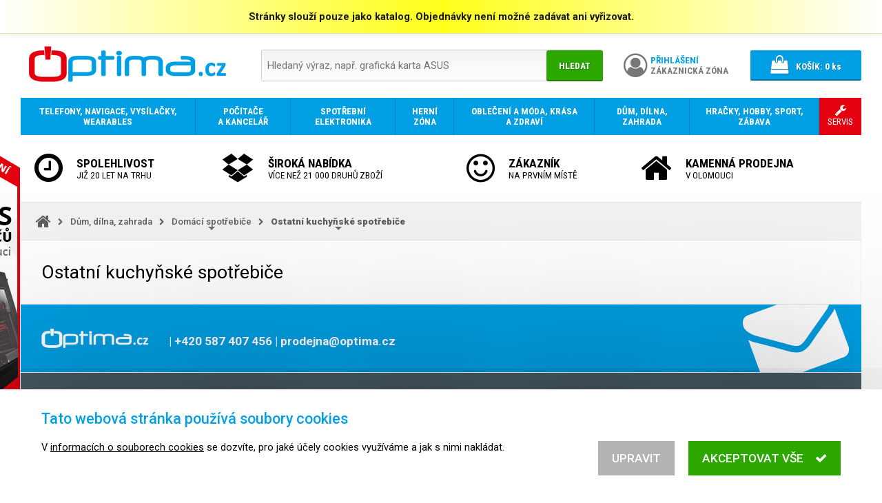

--- FILE ---
content_type: text/javascript
request_url: https://www.optima.cz/eyelet.min.js?1594398502
body_size: 170
content:
jQuery(function(a){if(a("main > a.eyelet").length){var d=function(){var b=a("main").position().left,d=a("main").position().top-a(window).scrollTop()-1,e=a(window).height();a("a.eyelet img").each(function(){var c=(a(window).height()-a(this).outerHeight())/2,f=c+a(this).outerHeight();c<d?a("a.eyelet img").css("top",d+a(this).outerHeight()/2+"px"):f>e?a("a.eyelet img").css("top",e-a(this).outerHeight()/2+"px"):a("a.eyelet img").css("top","50%");b<a(this).outerWidth()?(c=Math.min(0,a(this).outerWidth()-
b),a(this).hasClass("eyelet-right")?c*=-1:a(this).hasClass("eyelet-left")||(c=0)):c=0;a(this).css("margin-left",c+"px")})};a(window).resize(d);a(window).scroll(d);d();a("a.eyelet img").hover(function(){var b=(a(window).width()-a("main").width())/2;b<a(this).width()&&(b=a(this).width()-b,a(this).hasClass("eyelet-right")?b*=-1:a(this).hasClass("eyelet-left")||(b=0),a(this).css("margin-left",b+"px"));a(this).css("z-index","1003")},function(){d()})}});
